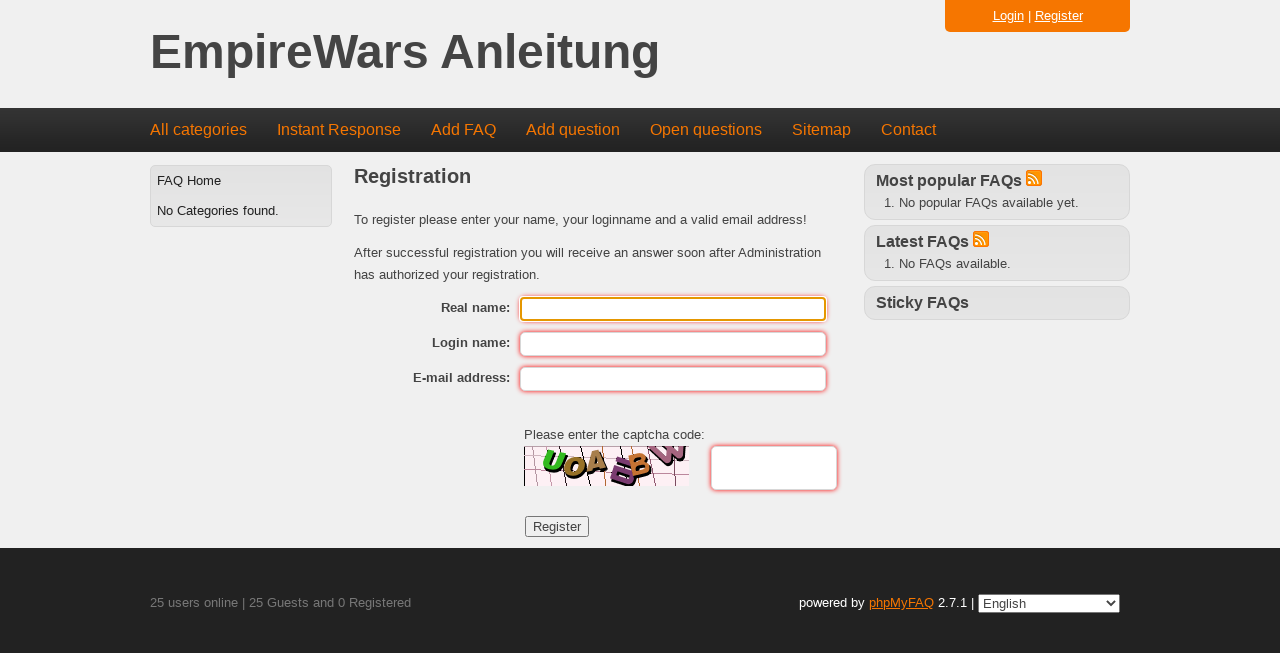

--- FILE ---
content_type: text/html; charset=utf-8
request_url: http://manual.empirewars.de/?sid=1061328&lang=en&action=register
body_size: 2937
content:
<!doctype html>
<!--[if lt IE 7 ]> <html lang="en" class="no-js ie6"> <![endif]-->
<!--[if IE 7 ]> <html lang="en" class="no-js ie7"> <![endif]-->
<!--[if IE 8 ]> <html lang="en" class="no-js ie8"> <![endif]-->
<!--[if IE 9 ]> <html lang="en" class="no-js ie9"> <![endif]-->
<!--[if (gt IE 9)|!(IE)]><!--> <html lang="en" class="no-js"> <!--<![endif]-->
<head>
    <meta charset="utf-8">
    <meta http-equiv="X-UA-Compatible" content="IE=edge,chrome=1">
    
    <title>EmpireWars Anleitung -  powered by phpMyFAQ 2.7.1</title>
    <base href="http://manual.empirewars.de/" />
    
    <meta name="description" content="">
    <meta name="author" content="Philipp Förmer und Robert Kitzmann">
    <meta name="viewport" content="width=device-width; initial-scale=1.0; maximum-scale=1.0;">
    <meta name="application-name" content="phpMyFAQ 2.7.1">
    <meta name="copyright" content="(c) 2001-2011 phpMyFAQ Team">
    <meta name="publisher" content="Philipp Förmer und Robert Kitzmann">
    <meta name="robots" content="INDEX, FOLLOW">
    <meta name="revisit-after" content="7 days">
    <meta name="MSSmartTagsPreventParsing" content="true">
    <!-- Share on Facebook -->
    <meta property="og:title" content="EmpireWars Anleitung -  powered by phpMyFAQ 2.7.1" />
    <meta property="og:description" content="" />
    <meta property="og:image" content="" />
    <link rel="stylesheet" href="template/default/css/style.css?v=1">
    <link rel="stylesheet" media="handheld" href="template/default/css/handheld.css?v=1">
    <link rel="stylesheet" media="print" href="template/default/css/print.css?v=1">
    <script src="inc/js/modernizr.min.js"></script>
    <script src="inc/js/jquery.min.js"></script>
    <script src="inc/js/functions.js"></script>
    <link rel="shortcut icon" href="template/default/favicon.ico">
    <link rel="apple-touch-icon" href="template/default/apple-touch-icon.png">
    
    <link rel="alternate" title="News RSS Feed" type="application/rss+xml" href="feed/news/rss.php">
    <link rel="alternate" title="TopTen RSS Feed" type="application/rss+xml" href="feed/topten/rss.php">
    <link rel="alternate" title="Latest FAQ Records RSS Feed" type="application/rss+xml" href="feed/latest/rss.php">
    <link rel="alternate" title="Open Questions RSS Feed" type="application/rss+xml" href="feed/openquestions/rss.php">
    <link rel="search" type="application/opensearchdescription+xml" title="EmpireWars Anleitung" href="http://manual.empirewars.de/opensearch.php">
</head>
<body dir="ltr">
<!--[if lt IE 8 ]>
<div class="internet-explorer-error">
    Do you know that your Internet Explorer is out of date?<br/>
    Please use Internet Explorer 8+, Mozilla Firefox 4+, Google Chrome, Apple Safari 5+ or Opera 11+
</div>
 <![endif]-->
<header id="header">
    <div id="loginBox">
        
            <div id="loginSelection">
                <a href="#" onclick="javascript:loginForm(); return false;">Login</a> | <a href="?sid=1061328&amp;lang=en&amp;action=register">Register</a>
            </div>
            <div id="loginForm" class="hidden">
                <div class="error"></div>
                <form action="?action=login" method="post">
                    <input type="hidden" name="faqloginaction" value="register"/>
                    <label for="faqusername">Username:</label><br/>
                    <input type="text" name="faqusername" id="faqusername" size="16" required="required"
                           autofocus="autofocus"/><br/>
                    <label for="faqpassword">Password:</label><br/>
                    <input type="password" size="16" name="faqpassword" id="faqpassword" required="required"/>
                    <input type="submit" value="OK"/>
                </form>
                <p><a href="admin/password.php" title="Password forgotten?">Password forgotten?</a></p>
            </div>
    </div>
    <h1>
        <a title="EmpireWars Anleitung" href="http://manual.empirewars.de">EmpireWars Anleitung</a>
    </h1>
</header>
<nav>
    <ul>
        <li><a href="index.php?sid=1061328&amp;lang=en&amp;action=show">All categories</a></li>
        <li><a href="index.php?sid=1061328&amp;lang=en&amp;action=instantresponse">Instant Response</a></li>
        <li><a href="index.php?sid=1061328&amp;lang=en&amp;action=add">Add FAQ</a></li>
        <li><a href="index.php?sid=1061328&amp;lang=en&amp;action=ask&category_id=0">Add question</a></li>
        <li><a href="index.php?sid=1061328&amp;lang=en&amp;action=open">Open questions</a></li>
        <li><a href="index.php?sid=1061328&amp;lang=en&amp;action=sitemap&amp;lang=en">Sitemap</a></li>
        <li><a href="index.php?sid=1061328&amp;lang=en&amp;action=contact">Contact</a></li>
    </ul>
</nav>
<a id="top"></a>
<div id="content">
    <div id="leftContent">
        <menu id="categories">
            <ul>
                <li class="home"><a href="index.php?sid=1061328&amp;lang=en&amp;">FAQ Home</a></li>
                <li><a href="#">No Categories found.</a></li>
            </ul>
        </menu>
    </div>
    <div id="mainContent">
        
        
        <section>
            <header>
                <h2>Registration</h2>
            </header>
            <p>To register please enter your name, your loginname and a valid email address!</p>
            <p>After successful registration you will receive an answer soon after Administration has authorized your registration.</p>
            <div id="registrations"></div>
            <form id="formValues" method="post" action="#>
                <input type="hidden" name="lang" id="lang" value="en" />
                <p>
                    <label for="realname">Real name:</label>
                    <input type="text" name="realname" id="realname" required="required" autofocus="autofocus" />
                </p>
                <p>
                    <label for="name">Login name:</label>
                    <input type="text" name="name" id="name" required="required" />
                </p>
                <p>
                    <label for="email">E-mail address:</label>
                    <input type="email" name="email" id="email" required="required" />
                </p>
                <p>
                    <p><div class="captchaInfo">Please enter the captcha code:</div><div class="captchaImage"><img id="captchaImage" src="/index.php?sid=1061328&amp;lang=en&amp;action=register&amp;gen=img&amp;ck=1769381528" height="40" width="165" border="0" alt="Chuck Norris has counted to infinity. Twice." title="click to refresh" /><div class="captchaRefresh"><a href="javascript:;" onclick="refreshCaptcha('register');">click to refresh</a></div>&nbsp; &nbsp;<input type="text" name="captcha" id="captcha" class="captcha" size="6" required="required" /><br/></div></p>
                </p>
                <div id="loader"></div>
                <p>
                    <input class="submit" type="submit"  id="submitregistration" value="Register" />
                </p>
            </form>
            <script type="text/javascript" >
            $(function() {
                $('#submitregistration').click(function() {
                    saveFormValues('saveregistration', 'registration');
                });
                $('form#formValues').submit(function() { return false; });
            });
            </script>
        </section>
    </div>
    <aside>
        
        <section>
            <header>
                <h3>Most popular FAQs <a href="feed/topten/rss.php" target="_blank"><img src="images/feed.png" width="16" height="16" alt="RSS" /></a></h3>
            </header>
            <ol>
                
                
                <li><p>No popular FAQs available yet.</p></li>
                
            </ol>
        </section>
        <section>
            <header>
                <h3>Latest FAQs <a href="feed/latest/rss.php" target="_blank"><img src="images/feed.png" width="16" height="16" alt="RSS" /></a></h3>
            </header>
            <ol>
                
                
                <li><p>No FAQs available.</p></li>
                
            </ol>
        </section>
        <section>
            <header>
                <h3>Sticky FAQs</h3>
            </header>
            <ul>
                
            </ul>
        </section>
    </aside>
</div>
<footer id="footer">
    <div>
        <section id="userOnline">
            <p>25 users online | 25 Guests and 0 Registered</p>
        </section>
        <section>
            <form action="?sid=" method="post">
            <p id="copyrightnote">
                powered by <a href="http://www.phpmyfaq.de" target="_blank">phpMyFAQ</a> 2.7.1 | <select class="language" name="language" id="language" size="1" onchange="this.form.submit();">
	<option value="ar">Arabic</option>
	<option value="eu">Basque</option>
	<option value="bn">Bengali</option>
	<option value="pt-br">Brazilian Portuguese</option>
	<option value="zh">Chinese (Simplified)</option>
	<option value="tw">Chinese (Traditional)</option>
	<option value="cs">Czech</option>
	<option value="da">Danish</option>
	<option value="nl">Dutch</option>
	<option value="en" selected="selected">English</option>
	<option value="fi">Finnish</option>
	<option value="fr">French</option>
	<option value="de">German</option>
	<option value="el">Greek</option>
	<option value="he">Hebrew</option>
	<option value="hi">Hindi</option>
	<option value="hu">Hungarian</option>
	<option value="id">Indonesian</option>
	<option value="it">Italian</option>
	<option value="ja">Japanese</option>
	<option value="ko">Korean</option>
	<option value="lv">Latvian</option>
	<option value="lt">Lithuanian</option>
	<option value="ms">Malay</option>
	<option value="nb">Norwegian Bokm&aring;l</option>
	<option value="fa">Persian</option>
	<option value="pl">Polish</option>
	<option value="pt">Portuguese</option>
	<option value="ro">Romanian</option>
	<option value="ru">Russian</option>
	<option value="sr">Serbian</option>
	<option value="sk">Slovak</option>
	<option value="sl">Slovenian</option>
	<option value="es">Spanish</option>
	<option value="sv">Swedish</option>
	<option value="th">Thai</option>
	<option value="tr">Turkish</option>
	<option value="uk">Ukrainian</option>
	<option value="vi">Vietnamese</option>
	<option value="cy">Welsh</option>
</select>
 <input type="hidden" name="action" value="" />
            </p>
            </form>
        </section>
    </div>
</footer>

</body>
</html>